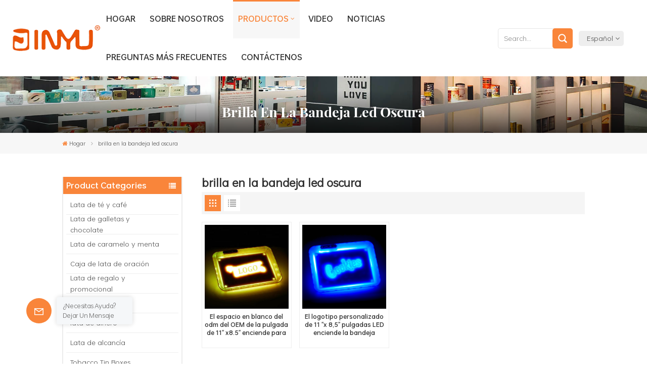

--- FILE ---
content_type: text/html; charset=UTF-8
request_url: https://es.tinboxeschina.com/glow-in-the-dark-led-tray-3420
body_size: 17766
content:
<!DOCTYPE html PUBLIC "-//W3C//DTD XHTML 1.0 Transitional//EN" "http://www.w3.org/TR/xhtml1/DTD/xhtml1-transitional.dtd">

<html xmlns="http://www.w3.org/1999/xhtml">

<head>

<meta http-equiv="X-UA-Compatible" content="IE=edge">

<meta name="viewport" content="width=device-width, initial-scale=1.0,maximum-scale=1, user-scalable=no">

<meta http-equiv="Content-Type" content="text/html; charset=utf-8" />

<meta http-equiv="X-UA-Compatible" content="IE=edge,Chrome=1" />

<meta http-equiv="X-UA-Compatible" content="IE=9" />

<meta http-equiv="Content-Type" content="text/html; charset=utf-8" />

	<meta name="csrf-token" content="GRdAmUrtMu5I4oLx5seYODletxRforSILA4LTKED">

	<title>Venta al por mayor brilla en la bandeja led oscura, impreso personalizado brilla en la bandeja led oscura con LOGOTIPO - Itinbox</title>

	<meta name="description" content="Diseño personalizado brilla en la bandeja led oscura en línea, ofrecemos el mejor brilla en la bandeja led oscura personalizado. ¡Más de 2000 tipos de moldes para satisfacer sus necesidades, precio favorable, entrega rápida!" />

	<meta name="keywords" content="Precio competitivo brilla en la bandeja led oscura,brilla en la bandeja led oscura Venta al por mayor a granel" />

	<link rel="shortcut icon" href="https://es.tinboxeschina.com/storage/uploads/images/202412/07/1733540735_dEt1sJHA1o.png" type="image/png">

	<meta name="google-site-verification" content="m4N-FXSd1xcbX1axS4BhS0zcLVzj7o5QQ16g9I29Qus">
<meta name="naver-site-verification" content="78455c518b18e4e4e70168eb1acad24c3d31c43b" />

<!-- Meta Pixel Code -->
<script>
!function(f,b,e,v,n,t,s)
{if(f.fbq)return;n=f.fbq=function(){n.callMethod?
n.callMethod.apply(n,arguments):n.queue.push(arguments)};
if(!f._fbq)f._fbq=n;n.push=n;n.loaded=!0;n.version='2.0';
n.queue=[];t=b.createElement(e);t.async=!0;
t.src=v;s=b.getElementsByTagName(e)[0];
s.parentNode.insertBefore(t,s)}(window, document,'script',
'https://connect.facebook.net/en_US/fbevents.js');
fbq('init', '1608539159721830');
fbq('track', 'PageView');
</script>
<noscript><img height="1" width="1" style="display:none"
src="https://www.facebook.com/tr?id=1608539159721830&ev=PageView&noscript=1"
/></noscript>
<!-- End Meta Pixel Code -->





	
		<link rel="alternate" hreflang="en" href="https://www.tinboxeschina.com/glow-in-the-dark-led-tray-3420" />

	
		<link rel="alternate" hreflang="fr" href="https://fr.tinboxeschina.com/glow-in-the-dark-led-tray-3420" />

	
		<link rel="alternate" hreflang="de" href="https://de.tinboxeschina.com/glow-in-the-dark-led-tray-3420" />

	
		<link rel="alternate" hreflang="es" href="https://es.tinboxeschina.com/glow-in-the-dark-led-tray-3420" />

	
		<link rel="alternate" hreflang="pt" href="https://pt.tinboxeschina.com/glow-in-the-dark-led-tray-3420" />

	
	<link rel="alternate" href="https://www.tinboxeschina.com/glow-in-the-dark-led-tray-3420" hreflang="x-default" />

	<link type="text/css" rel="stylesheet" href="https://es.tinboxeschina.com/images/moban.css">
<link type="text/css" rel="stylesheet" href="https://es.tinboxeschina.com/front/css/font-awesome.min.css">

<link type="text/css" rel="stylesheet" href="https://es.tinboxeschina.com/front/css/animate.css" />

<link type="text/css" rel="stylesheet" href="https://es.tinboxeschina.com/front/css/style.css">

	
	<script type="text/javascript" src="https://es.tinboxeschina.com/front/js/jquery-1.8.3.js"></script>

<script type="text/javascript" src="https://es.tinboxeschina.com/front/js/bootstrap.min.js"></script>
<script type="text/javascript" src="https://es.tinboxeschina.com/front/js/jquery.blockUI.js"></script>
<script type="text/javascript" src="https://es.tinboxeschina.com/front/js/jquery.validate.min.js"></script>

<script type="text/javascript" src="https://es.tinboxeschina.com/front/js/swiper.min.js"></script>



<script type="text/javascript">

	$(document).on("scroll",function(){

		if($(document).scrollTop()>20){

			$("header").removeClass("large").addClass("small");

		}

		else{

			$("header").removeClass("small").addClass("large");

		}

	});

</script>

<!--[if ie9]

<script src="https://es.tinboxeschina.com/front/js/html5shiv.min.js"></script>

<script src="https://es.tinboxeschina.com/front/js/respond.min.js"></script>

-->

<!--[if IE 8]>

    <script src="https://oss.maxcdn.com/libs/html5shiv/3.7.0/html5shiv.js"></script>

    <script src="https://oss.maxcdn.com/libs/respond.js/1.3.0/respond.min.js"></script>

<![endif]-->
<!--Start of Tawk.to Script-->
<script type="text/javascript">
var Tawk_API=Tawk_API||{}, Tawk_LoadStart=new Date();
(function(){
var s1=document.createElement("script"),s0=document.getElementsByTagName("script")[0];
s1.async=true;
s1.src='https://embed.tawk.to/66a1b60d32dca6db2cb550ee/1i3jquahb';
s1.charset='UTF-8';
s1.setAttribute('crossorigin','*');
s0.parentNode.insertBefore(s1,s0);
})();
</script>
<!--End of Tawk.to Script-->


<!-- Google Tag Manager -->
<script>(function(w,d,s,l,i){w[l]=w[l]||[];w[l].push({'gtm.start':
new Date().getTime(),event:'gtm.js'});var f=d.getElementsByTagName(s)[0],
j=d.createElement(s),dl=l!='dataLayer'?'&l='+l:'';j.async=true;j.src=
'https://www.googletagmanager.com/gtm.js?id='+i+dl;f.parentNode.insertBefore(j,f);
})(window,document,'script','dataLayer','GTM-PRVGPFHP');</script>
<!-- End Google Tag Manager -->
	
	<!-- Clarity -->
	<script type="text/javascript">
		(function(c,l,a,r,i,t,y){
			c[a]=c[a]||function(){(c[a].q=c[a].q||[]).push(arguments)};
			t=l.createElement(r);t.async=1;t.src="https://www.clarity.ms/tag/"+i;
			y=l.getElementsByTagName(r)[0];y.parentNode.insertBefore(t,y);
		})(window, document, "clarity", "script", "mnt0irno2d");
	</script>
	<!-- Clarity -->
	

</head>

<body>


        <style>
			@media  only screen and (min-width:1800px) {
			.nav_section #logo{width: 2rem;}
			}
			@media  screen and (min-width: 992px) {
				.main-menu>li>a{font-size: 16px;padding: 0.36rem 10px;}
				.main-menu > li{ margin-right: 0.1rem;}
			}
        </style>
    



<!-- Google Tag Manager (noscript) -->
<noscript><iframe src="https://www.googletagmanager.com/ns.html?id=GTM-PRVGPFHP"
height="0" width="0" style="display:none;visibility:hidden"></iframe></noscript>
<!-- End Google Tag Manager (noscript) -->

<svg xlmns="http://www.w3.org/2000/svg" version="1.1" class="hidden">

  <symbol id="icon-arrow-nav" viewBox="0 0 1024 1024">

		<path d="M581.632 781.824L802.816 563.2H99.328a51.2 51.2 0 0 1 0-102.4h703.488l-221.184-218.624a51.2 51.2 0 0 1 0-72.192 46.592 46.592 0 0 1 68.096 0l310.272 307.2a55.296 55.296 0 0 1 0 74.752l-310.272 307.2a46.592 46.592 0 0 1-68.096 0 51.2 51.2 0 0 1 0-77.312z"  p-id="9162"></path>

  </symbol>

  <symbol id="icon-home" viewBox="0 0 1024 1024" >

  <path d="M840.192497 1024h-178.309309a64.604822 64.604822 0 0 1-64.604823-64.604822V646.06179H419.615104v311.395243a64.604822 64.604822 0 0 1-64.604822 64.604822H181.22331a64.604822 64.604822 0 0 1-64.604822-64.604822V525.250772H76.563498a58.14434 58.14434 0 0 1-58.790388-38.762893A64.604822 64.604822 0 0 1 31.340122 416.068622L470.652914 18.102917a64.604822 64.604822 0 0 1 89.800703 0l432.852309 396.673609a64.604822 64.604822 0 0 1-45.869424 109.828198h-44.577327v436.728598a64.604822 64.604822 0 0 1-62.666678 62.666678zM422.199297 585.979305h179.601406a64.604822 64.604822 0 0 1 64.604822 64.604822v313.333388h175.725117V465.168287h109.182149L515.876289 64.618389 76.563498 462.584094h107.890053v501.333421h178.955358v-310.749195a64.604822 64.604822 0 0 1 58.790388-67.189015z" p-id="2464"></path>

  </symbol>

  <symbol id="icon-product" viewBox="0 0 1024 1024" >

  <path d="M491.093 444.587c-21.76 0-42.538-4.31-58.624-12.246L112.085 274.688c-21.93-10.795-34.56-28.117-34.688-47.488-0.128-19.627 12.587-37.376 34.902-48.725L436.053 14.08C453.12 5.419 475.093 0.683 498.005 0.683c21.76 0 42.539 4.352 58.624 12.245l320.384 157.653c21.931 10.795 34.56 28.16 34.688 47.531 0.128 19.627-12.586 37.376-34.901 48.683L553.045 431.189c-17.066 8.662-39.04 13.44-61.994 13.44zM135.68 226.688l320.427 157.696c8.704 4.267 21.418 6.741 34.901 6.741 14.464 0 28.203-2.773 37.76-7.637l323.755-164.395a22.699 22.699 0 0 0 0.81-0.426L532.907 61.013c-8.704-4.266-21.462-6.784-34.944-6.784-14.422 0-28.16 2.774-37.718 7.638L136.533 226.219a98.816 98.816 0 0 0-0.81 0.426z m288.853 796.672c-11.093 0-22.613-2.944-34.432-8.661l-0.682-0.384-286.294-150.187c-34.261-16.939-60.074-53.205-60.074-84.48V374.741c0-28.373 20.864-48.981 49.536-48.981 11.093 0 22.613 2.901 34.432 8.661l0.682 0.342 286.294 150.186c34.261 16.939 60.074 53.206 60.074 84.523v404.907c0 28.373-20.821 48.981-49.536 48.981z m-10.624-56.661c2.688 1.28 4.864 2.048 6.571 2.517V569.515c0-8.662-12.075-27.648-30.379-36.608l-0.682-0.342L103.21 382.38a35.84 35.84 0 0 0-6.571-2.475v399.701c0 8.662 12.117 27.648 30.379 36.608l0.682 0.342L413.91 966.74z m164.566 56.661c-28.715 0-49.494-20.608-49.494-48.981V569.472c0-31.317 25.771-67.584 60.032-84.48l286.976-150.57c11.776-5.76 23.339-8.662 34.432-8.662 28.672 0 49.494 20.608 49.494 48.981v404.864c0 31.318-25.771 67.584-60.032 84.48L612.907 1014.7a78.592 78.592 0 0 1-34.432 8.661zM899.84 382.379L612.95 532.907c-18.305 8.96-30.422 27.946-30.422 36.608v399.701a36.992 36.992 0 0 0 6.613-2.517L876.032 816.17c18.261-8.918 30.379-27.904 30.379-36.566V379.904a36.395 36.395 0 0 0-6.571 2.475z" p-id="3372"></path>

  </symbol>

  <symbol id="con-mes" viewBox="0 0 1024 1024" >

  <path d="M832 128H192c-70.656 0-128 57.344-128 128v384c0 70.656 57.344 128 128 128h127.808v65.408c0 24 13.44 45.568 34.944 56.192 8.896 4.288 18.368 6.464 27.776 6.464 13.504 0 26.88-4.416 38.08-12.992L570.048 768H832c70.656 0 128-57.344 128-128V256c0-70.656-57.344-128-128-128z m64 512c0 35.392-28.608 64-64 64l-272.576-0.064c-7.04 0-13.888 2.304-19.456 6.592L383.744 833.472v-97.536c0-17.664-14.336-31.936-31.936-31.936H192c-35.392 0-64-28.608-64-64V256c0-35.392 28.608-64 64-64h640c35.392 0 64 28.608 64 64v384zM320 384c-35.392 0-64 28.608-64 64 0 35.392 28.608 64 64 64 35.392 0 64-28.608 64-64 0-35.392-28.608-64-64-64z m192 0c-35.392 0-64 28.608-64 64 0 35.392 28.608 64 64 64 35.392 0 64-28.608 64-64 0-35.392-28.608-64-64-64z m192 0c-35.392 0-64 28.608-64 64 0 35.392 28.608 64 64 64 35.392 0 64-28.608 64-64 0-35.392-28.608-64-64-64z" p-id="7771"></path>

  </symbol>

  <symbol id="con-whatsapp" viewBox="0 0 1024 1024" >

  <path d="M713.5 599.9c-10.9-5.6-65.2-32.2-75.3-35.8-10.1-3.8-17.5-5.6-24.8 5.6-7.4 11.1-28.4 35.8-35 43.3-6.4 7.4-12.9 8.3-23.8 2.8-64.8-32.4-107.3-57.8-150-131.1-11.3-19.5 11.3-18.1 32.4-60.2 3.6-7.4 1.8-13.7-1-19.3-2.8-5.6-24.8-59.8-34-81.9-8.9-21.5-18.1-18.5-24.8-18.9-6.4-0.4-13.7-0.4-21.1-0.4-7.4 0-19.3 2.8-29.4 13.7-10.1 11.1-38.6 37.8-38.6 92s39.5 106.7 44.9 114.1c5.6 7.4 77.7 118.6 188.4 166.5 70 30.2 97.4 32.8 132.4 27.6 21.3-3.2 65.2-26.6 74.3-52.5 9.1-25.8 9.1-47.9 6.4-52.5-2.7-4.9-10.1-7.7-21-13z m211.7-261.5c-22.6-53.7-55-101.9-96.3-143.3-41.3-41.3-89.5-73.8-143.3-96.3C630.6 75.7 572.2 64 512 64h-2c-60.6 0.3-119.3 12.3-174.5 35.9-53.3 22.8-101.1 55.2-142 96.5-40.9 41.3-73 89.3-95.2 142.8-23 55.4-34.6 114.3-34.3 174.9 0.3 69.4 16.9 138.3 48 199.9v152c0 25.4 20.6 46 46 46h152.1c61.6 31.1 130.5 47.7 199.9 48h2.1c59.9 0 118-11.6 172.7-34.3 53.5-22.3 101.6-54.3 142.8-95.2 41.3-40.9 73.8-88.7 96.5-142 23.6-55.2 35.6-113.9 35.9-174.5 0.3-60.9-11.5-120-34.8-175.6z m-151.1 438C704 845.8 611 884 512 884h-1.7c-60.3-0.3-120.2-15.3-173.1-43.5l-8.4-4.5H188V695.2l-4.5-8.4C155.3 633.9 140.3 574 140 513.7c-0.4-99.7 37.7-193.3 107.6-263.8 69.8-70.5 163.1-109.5 262.8-109.9h1.7c50 0 98.5 9.7 144.2 28.9 44.6 18.7 84.6 45.6 119 80 34.3 34.3 61.3 74.4 80 119 19.4 46.2 29.1 95.2 28.9 145.8-0.6 99.6-39.7 192.9-110.1 262.7z" p-id="2166"></path>

  </symbol>

  <symbol id="con-email" viewBox="0 0 1024 1024" >

	<path d="M860.7 192.6h-697c-27.5 0-49.8 22.3-49.8 49.8V780c0 27.5 22.3 49.8 49.8 49.8h697c3.7 0 7.4-0.4 11-1.2 6.3 0 12.3-2.3 16.9-6.5v-1.5c13.5-9.1 21.7-24.3 21.9-40.6V242.3c0-27.5-22.3-49.7-49.8-49.7zM512.2 556L169.9 248.6h686.6L512.2 556zM163.7 309.8l229.5 206.4-229.5 228.7V309.8z m266.6 238.7l66.2 59.5c9.4 8.4 23.7 8.4 33.1 0l70.5-63 215.8 235H198.8l231.5-231.5z m206.3-36.8l224-199.1v443.1l-224-244z m0 0" p-id="2380"></path>

  </symbol>

  <symbol id="con-tel" viewBox="0 0 1024 1024" >

  <path d="M762 564c-68.5 0-130.5 34.5-166.6 91.4-118-14.9-211.2-110.8-222.7-229.3C427 389.5 460 328.5 460 262c0-109.2-88.9-198-198-198-109.2 0-198 88.8-198 198 0 369.3 389.6 698 696.8 698h1.3c109.1-0.3 197.9-89.1 197.9-198 0-109.1-88.8-198-198-198z m-0.1 332h-1.1C485.9 896 128 586.8 128 262c0-72.1 61.9-134 134-134s134 61.9 134 134c0 48.9-22.2 95.3-65.6 117.9l-20.5 11.6 0.5 16.9c3.7 169.3 131.1 306 300.2 313.8h21.1l7.7-17c22-45.6 72.1-77.2 122.6-77.2 72.1 0 134 61.9 134 134 0 71.9-61.9 133.8-134.1 134z" p-id="3636"></path>

  </symbol>

  <symbol id="con-skype" viewBox="0 0 1024 1024" >

  <path d="M352 128c-123.36 0-224 100.64-224 224 0 32.992 10.112 63.616 23.008 92A368.896 368.896 0 0 0 144 512c0 202.88 165.12 368 368 368 23.36 0 45.888-2.88 68-7.008 28.384 12.896 59.008 23.008 92 23.008 123.36 0 224-100.64 224-224 0-32.992-10.112-63.616-23.008-92 4.16-22.112 7.008-44.64 7.008-68 0-202.88-165.12-368-368-368-23.36 0-45.888 2.88-68 7.008C415.616 138.112 384.992 128 352 128z m0 64c27.616 0 53.376 6.72 76 19.008a32 32 0 0 0 22.016 2.976A306.784 306.784 0 0 1 512 208c168.256 0 304 135.744 304 304 0 21.376-1.888 41.888-6.016 62.016a32 32 0 0 0 3.008 21.984c12.256 22.624 19.008 48.384 19.008 76 0 88.736-71.264 160-160 160-27.616 0-53.376-6.72-76-19.008a32 32 0 0 0-22.016-2.976A306.784 306.784 0 0 1 512 816 303.552 303.552 0 0 1 208 512c0-21.376 1.888-41.888 6.016-62.016a32 32 0 0 0-3.008-21.984A158.592 158.592 0 0 1 192 352c0-88.736 71.264-160 160-160z m155.008 100.992c-79.136 0-164 33.504-164 123.008 0 43.136 15.232 88.736 100 110.016l105.984 25.984c31.872 7.872 40 25.888 40 42.016 0 26.88-26.624 52.992-74.976 52.992-94.528 0-82.4-72-133.024-72-22.72 0-39.008 15.616-39.008 37.984 0 43.648 53.632 101.024 172.032 101.024 112.608 0 168-54.4 168-127.04 0-46.976-21.632-96-107.008-114.976l-78.016-18.016c-29.632-6.72-64-15.104-64-42.976 0-28 23.744-48 67.008-48 87.136 0 79.744 60 123.008 60 22.72 0 41.984-12.992 41.984-36 0-53.76-85.12-94.016-157.984-94.016z" p-id="10267"></path>

  </symbol>

  <symbol id="con-code" viewBox="0 0 1024 1024" >

  <path d="M112 195.84A83.84 83.84 0 0 1 195.84 112h202.992a83.84 83.84 0 0 1 83.84 83.84v202.992a83.84 83.84 0 0 1-83.84 83.84H195.84A83.84 83.84 0 0 1 112 398.832V195.84zM195.84 176A19.84 19.84 0 0 0 176 195.84v202.992c0 10.96 8.88 19.84 19.84 19.84h202.992a19.84 19.84 0 0 0 19.84-19.84V195.84A19.84 19.84 0 0 0 398.832 176H195.84z m345.488 19.84A83.84 83.84 0 0 1 625.168 112H828.16A83.84 83.84 0 0 1 912 195.84v202.992a83.84 83.84 0 0 1-83.84 83.84H625.184a83.84 83.84 0 0 1-83.84-83.84V195.84z m83.84-19.84a19.84 19.84 0 0 0-19.84 19.84v202.992c0 10.96 8.88 19.84 19.84 19.84H828.16A19.84 19.84 0 0 0 848 398.832V195.84A19.84 19.84 0 0 0 828.16 176H625.184zM112 625.168a83.84 83.84 0 0 1 83.84-83.84h202.992a83.84 83.84 0 0 1 83.84 83.84V828.16A83.84 83.84 0 0 1 398.832 912H195.84A83.84 83.84 0 0 1 112 828.16V625.184z m83.84-19.84a19.84 19.84 0 0 0-19.84 19.84V828.16c0 10.944 8.88 19.824 19.84 19.824h202.992a19.84 19.84 0 0 0 19.84-19.84V625.184a19.84 19.84 0 0 0-19.84-19.84H195.84z m345.488-32a32 32 0 0 1 32-32h88.16a32 32 0 0 1 32 32v86.832h49.088v-86.832a32 32 0 0 1 32-32h95.84a32 32 0 0 1 0 64h-63.84v86.832a32 32 0 0 1-32 32h-113.072a32 32 0 0 1-32-32v-86.832h-24.16v92.592a32 32 0 1 1-64 0v-124.592z m329.088 54.256a32 32 0 0 1 32 32v53.184a32 32 0 0 1-64 0v-53.184a32 32 0 0 1 32-32z m-240.912 150.832a32 32 0 0 1 32-32h134.16a32 32 0 0 1 0 64h-102.16v29.92H838.4v-21.184a32 32 0 0 1 64 0v53.184a32 32 0 0 1-32 32H661.504a32 32 0 0 1-32-32v-93.92z m-56.16-12.832a32 32 0 0 1 32 32v74.752a32 32 0 1 1-64 0v-74.752a32 32 0 0 1 32-32z" p-id="2649"></path>

  </symbol>

  <symbol id="con-add" viewBox="0 0 1024 1024" >

 <path d="M877.216 491.808M895.904 448c0-212.064-171.936-384-384-384-212.064 0-384 171.936-384 384 0 104.672 42.016 199.456 109.92 268.736L237.664 716.736l1.568 1.568c0.768 0.768 1.536 1.568 2.336 2.336l217.12 217.12c29.376 29.376 76.992 29.376 106.368 0l217.12-217.12c0.768-0.768 1.568-1.536 2.336-2.336l1.568-1.568-0.16 0C853.888 647.456 895.904 552.672 895.904 448zM565.088 847.36c-53.12 53.12-53.152 53.248-106.368 0L285.76 673.472C228 615.648 191.904 536.224 191.904 448c0-176.736 143.264-320 320-320 176.736 0 320 143.264 320 320 0 88.224-36.096 167.648-93.856 225.472L565.088 847.36zM512 256c-106.048 0-192 85.952-192 192s85.952 192 192 192 192-85.952 192-192S618.048 256 512 256zM512 576c-70.688 0-128-57.312-128-128s57.312-128 128-128 128 57.312 128 128S582.688 576 512 576z" p-id="3352"></path>

 </symbol>

 <symbol id="icon-im" viewBox="0 0 1024 1024" >

 <path d="M279.499 275C251.102 275 228 298.095 228 326.483 228 354.889 251.102 378 279.499 378 307.897 378 331 354.89 331 326.483c0.001-28.389-23.103-51.483-51.501-51.483z m143.018 0C394.111 275 371 298.095 371 326.483 371 354.889 394.11 378 422.517 378 450.905 378 474 354.89 474 326.483 474 298.094 450.905 275 422.517 275z m142.001 5C536.111 280 513 303.112 513 331.518 513 359.906 536.11 383 564.518 383 592.905 383 616 359.906 616 331.518 616 303.111 592.906 280 564.518 280z m337.218 93.499H799.634V156.266C799.634 94.914 749.636 45 688.179 45h-531.76C94.983 45 45 94.913 45 156.266v358.177c0 60.704 48.929 110.211 109.473 111.25l-1.19 159.84 231.09-159.354v126.426c0 51.892 42.288 94.109 94.265 94.109h239.477L909.901 979l-0.942-132.56C957.573 842.744 996 802.07 996 752.605V467.604c0-51.89-42.286-94.105-94.264-94.105zM368.253 571.03L208.973 681l0.816-109.97H156.77c-31.303 0-56.771-25.474-56.771-56.787V155.79C100 124.476 125.467 99 156.771 99h531.424C719.517 99 745 124.476 745 155.79v358.453c0 31.313-25.483 56.788-56.805 56.788H368.253zM941 752.934c0 21.851-17.774 39.628-39.62 39.628h-47.764l0.602 82.438-119.309-82.438H478.622c-21.847 0-39.622-17.777-39.622-39.628v-127.03h248.992c61.408 0 111.366-49.97 111.366-111.388V428h102.021C923.226 428 941 445.777 941 467.627v285.307z" p-id="5831"></path>

 </symbol>

<symbol id="icon-whatsapp" viewBox="0 0 1024 1024" >

<path d="M713.5 599.9c-10.9-5.6-65.2-32.2-75.3-35.8-10.1-3.8-17.5-5.6-24.8 5.6-7.4 11.1-28.4 35.8-35 43.3-6.4 7.4-12.9 8.3-23.8 2.8-64.8-32.4-107.3-57.8-150-131.1-11.3-19.5 11.3-18.1 32.4-60.2 3.6-7.4 1.8-13.7-1-19.3-2.8-5.6-24.8-59.8-34-81.9-8.9-21.5-18.1-18.5-24.8-18.9-6.4-0.4-13.7-0.4-21.1-0.4-7.4 0-19.3 2.8-29.4 13.7-10.1 11.1-38.6 37.8-38.6 92s39.5 106.7 44.9 114.1c5.6 7.4 77.7 118.6 188.4 166.5 70 30.2 97.4 32.8 132.4 27.6 21.3-3.2 65.2-26.6 74.3-52.5 9.1-25.8 9.1-47.9 6.4-52.5-2.7-4.9-10.1-7.7-21-13z m211.7-261.5c-22.6-53.7-55-101.9-96.3-143.3-41.3-41.3-89.5-73.8-143.3-96.3C630.6 75.7 572.2 64 512 64h-2c-60.6 0.3-119.3 12.3-174.5 35.9-53.3 22.8-101.1 55.2-142 96.5-40.9 41.3-73 89.3-95.2 142.8-23 55.4-34.6 114.3-34.3 174.9 0.3 69.4 16.9 138.3 48 199.9v152c0 25.4 20.6 46 46 46h152.1c61.6 31.1 130.5 47.7 199.9 48h2.1c59.9 0 118-11.6 172.7-34.3 53.5-22.3 101.6-54.3 142.8-95.2 41.3-40.9 73.8-88.7 96.5-142 23.6-55.2 35.6-113.9 35.9-174.5 0.3-60.9-11.5-120-34.8-175.6z m-151.1 438C704 845.8 611 884 512 884h-1.7c-60.3-0.3-120.2-15.3-173.1-43.5l-8.4-4.5H188V695.2l-4.5-8.4C155.3 633.9 140.3 574 140 513.7c-0.4-99.7 37.7-193.3 107.6-263.8 69.8-70.5 163.1-109.5 262.8-109.9h1.7c50 0 98.5 9.7 144.2 28.9 44.6 18.7 84.6 45.6 119 80 34.3 34.3 61.3 74.4 80 119 19.4 46.2 29.1 95.2 28.9 145.8-0.6 99.6-39.7 192.9-110.1 262.7z" p-id="2166"></path>

</symbol>

<symbol id="fixed-email-close" viewBox="0 0 800 800">

	<g transform="matrix(1.000730037689209,0,0,1.0236200094223022,399,310.5)" opacity="1" style="display: block;"><g opacity="1" transform="matrix(1,0,0,1,0,0)"><path stroke-linecap="butt" stroke-linejoin="miter" fill-opacity="0" stroke-miterlimit="3" stroke="rgb(255,255,255)" stroke-opacity="1" stroke-width="40" d=" M-255.25,-31.75 C-255.25,-31.75 255.2519989013672,-31.746999740600586 255.2519989013672,-31.746999740600586"></path></g></g><g transform="matrix(1,0,0,1,400,329.531005859375)" opacity="1" style="display: block;"><g opacity="1" transform="matrix(1,0,0,1,0,0)"><path fill="rgb(255,255,255)" fill-opacity="1" d=" M-0.5,127 C-0.5,127 -236.5,-33.5 -236.5,-33.5 C-236.5,-33.5 -236,287 -236,287 C-236,287 234.5,287 234.5,287 C234.5,287 234.5,-33 234.5,-33 C234.5,-33 -0.5,127 -0.5,127z"></path><path stroke-linecap="butt" stroke-linejoin="miter" fill-opacity="0" stroke-miterlimit="3" stroke="rgb(255,255,255)" stroke-opacity="1" stroke-width="40" d=" M-0.5,127 C-0.5,127 -236.5,-33.5 -236.5,-33.5 C-236.5,-33.5 -236,287 -236,287 C-236,287 234.5,287 234.5,287 C234.5,287 234.5,-33 234.5,-33 C234.5,-33 -0.5,127 -0.5,127z"></path></g></g><g transform="matrix(1,0,0,1,399,593.875)" opacity="1" style="display: block;"><g opacity="1" transform="matrix(1,0,0,1,0,0)"><path fill-opacity="1" d=" M-156,28.5 C-156,28.5 -156,-142 -156,-142 C-156,-142 155,-142 155,-142 C155,-142 155,27 155,27"></path><path stroke-linecap="butt" stroke-linejoin="miter" fill-opacity="0" stroke-miterlimit="3" stroke="rgb(255,255,255)" stroke-opacity="1" stroke-width="40" d=" M-156,28.5 C-156,28.5 -156,-142 -156,-142 C-156,-142 155,-142 155,-142 C155,-142 155,27 155,27"></path></g><g opacity="1" transform="matrix(0.9261299967765808,0,0,1,0,0)"><path fill-opacity="1" d=" M-124,-21 C-124,-21 -1,-21 -1,-21 M-124,-83 C-124,-83 118,-83 118,-83"></path><path stroke-linecap="butt" stroke-linejoin="miter" fill-opacity="0" stroke-miterlimit="3" stroke="rgb(255,255,255)" stroke-opacity="1" stroke-width="40" d=" M-124,-21 C-124,-21 -1,-21 -1,-21 M-124,-83 C-124,-83 118,-83 118,-83"></path></g></g><g transform="matrix(1,0,0,1,400,329.531005859375)" opacity="1" style="display: block;"><g opacity="1" transform="matrix(1,0,0,1,0,0)"><path fill-opacity="1" d=" M-0.5,127 C-0.5,127 -236.5,-33.5 -236.5,-33.5 C-236.5,-33.5 -236,287 -236,287 C-236,287 234.5,287 234.5,287 C234.5,287 234.5,-33 234.5,-33 C234.5,-33 -0.5,127 -0.5,127z"></path><path stroke-linecap="butt" stroke-linejoin="miter" fill-opacity="0" stroke-miterlimit="3" stroke="rgb(255,255,255)" stroke-opacity="1" stroke-width="40" d=" M-0.5,127 C-0.5,127 -236.5,-33.5 -236.5,-33.5 C-236.5,-33.5 -236,287 -236,287 C-236,287 234.5,287 234.5,287 C234.5,287 234.5,-33 234.5,-33 C234.5,-33 -0.5,127 -0.5,127z"></path></g></g>

</symbol>

<symbol id="fixed-email-open" viewBox="0 0 800 800">

	<g transform="matrix(1.000730037689209,0,0,1.0236200094223022,399,310.5)" opacity="1" style="display: block;"><g opacity="1" transform="matrix(1,0,0,1,0,0)"><path stroke-linecap="butt" stroke-linejoin="miter" fill-opacity="0" stroke-miterlimit="3" stroke="rgb(255,255,255)" stroke-opacity="1" stroke-width="40" d=" M-255.25,-31.75 C-255.25,-31.75 255.2519989013672,-31.746999740600586 255.2519989013672,-31.746999740600586"></path></g></g><g transform="matrix(1,0,0,1,400,329.531005859375)" opacity="1" style="display: block;"><g opacity="1" transform="matrix(1,0,0,1,0,0)"><path fill="rgb(255,255,255)" fill-opacity="1" d=" M21.8818416595459,-207.9999237060547 C21.8818416595459,-207.9999237060547 -236.5,-33.5 -236.5,-33.5 C-236.5,-33.5 -236,287 -236,287 C-236,287 234.5,287 234.5,287 C234.5,287 234.5,-33 234.5,-33 C234.5,-33 21.8818416595459,-207.9999237060547 21.8818416595459,-207.9999237060547z"></path><path stroke-linecap="butt" stroke-linejoin="miter" fill-opacity="0" stroke-miterlimit="3" stroke="rgb(255,255,255)" stroke-opacity="1" stroke-width="40" d=" M21.8818416595459,-207.9999237060547 C21.8818416595459,-207.9999237060547 -236.5,-33.5 -236.5,-33.5 C-236.5,-33.5 -236,287 -236,287 C-236,287 234.5,287 234.5,287 C234.5,287 234.5,-33 234.5,-33 C234.5,-33 21.8818416595459,-207.9999237060547 21.8818416595459,-207.9999237060547z"></path></g></g><g transform="matrix(1,0,0,1,399,327.875)" opacity="1" style="display: block;"><g opacity="1" transform="matrix(1,0,0,1,0,0)"><path fill-opacity="1" d=" M-156,28.5 C-156,28.5 -156,-142 -156,-142 C-156,-142 155,-142 155,-142 C155,-142 155,27 155,27"></path><path stroke-linecap="butt" stroke-linejoin="miter" fill-opacity="0" stroke-miterlimit="3" stroke="rgb(255,255,255)" stroke-opacity="1" stroke-width="40" d=" M-156,28.5 C-156,28.5 -156,-142 -156,-142 C-156,-142 155,-142 155,-142 C155,-142 155,27 155,27"></path></g><g opacity="1" transform="matrix(0.9261299967765808,0,0,1,0,0)"><path fill="rgb(255,255,255)" fill-opacity="1" d=" M-124,-21 C-124,-21 -1,-21 -1,-21 M-124,-83 C-124,-83 118,-83 118,-83"></path><path stroke-linecap="butt" stroke-linejoin="miter" fill-opacity="0" stroke-miterlimit="3" stroke="rgb(255,255,255)" stroke-opacity="1" stroke-width="40" d=" M-124,-21 C-124,-21 -1,-21 -1,-21 M-124,-83 C-124,-83 118,-83 118,-83"></path></g></g><g transform="matrix(1,0,0,1,400,329.531005859375)" opacity="1" style="display: block;"><g opacity="1" transform="matrix(1,0,0,1,0,0)"><path fill-opacity="1" d=" M-0.5,127 C-0.5,127 -236.5,-33.5 -236.5,-33.5 C-236.5,-33.5 -236,287 -236,287 C-236,287 234.5,287 234.5,287 C234.5,287 234.5,-33 234.5,-33 C234.5,-33 -0.5,127 -0.5,127z"></path><path stroke-linecap="butt" stroke-linejoin="miter" fill-opacity="0" stroke-miterlimit="3" stroke="rgb(255,255,255)" stroke-opacity="1" stroke-width="40" d=" M-0.5,127 C-0.5,127 -236.5,-33.5 -236.5,-33.5 C-236.5,-33.5 -236,287 -236,287 C-236,287 234.5,287 234.5,287 C234.5,287 234.5,-33 234.5,-33 C234.5,-33 -0.5,127 -0.5,127z"></path></g></g>

</symbol>

</svg>

<header class="large">

	
	<div class="nav_section">

		<div class="main">
			
				<a href="https://es.tinboxeschina.com" id="logo"><img src="https://es.tinboxeschina.com/storage/uploads/images/202406/12/1718184679_7CG9hcmg7u.png" alt="An Huijin y metal printing &amp; can co., Ltd"></a>
			

			<div class="nav_m">

				<div class="header-navigation">

					<nav class="main-navigation">

						<div class="main-navigation-inner">

							<div class="hidden_web nav_con clearfix">

								
									
									<a rel="nofollow" target="_blank" href="tel:+86 -18110671398">+86 -18110671398</a>

								
									
									<a href="contact-us" class="email_btn">Consigue una cotización</a>

									
							</div>

							<ul id="menu-main-menu" class="main-menu clearfix">

							  <li class=""><a href="/">Hogar</a></li>



								

								
									<li class=" ">

										<a href="about-us">Sobre nosotros</a>

										
									</li>

								
								<li class="menu-children active">

									<a href="https://es.tinboxeschina.com/products">productos</a>

									<ul class="sub-menu">

										
											<li class="">

												<a href="https://es.tinboxeschina.com/tea-coffee-tin" class="title">Lata de té y café</a>

												
											</li>

										
											<li class="">

												<a href="https://es.tinboxeschina.com/cookie-chocolate-tin" class="title">Lata de galletas y chocolate</a>

												
											</li>

										
											<li class="">

												<a href="https://es.tinboxeschina.com/candy-mint-tin" class="title">Lata de caramelo y menta</a>

												
											</li>

										
											<li class="">

												<a href="https://es.tinboxeschina.com/jewelry-and-card-tin-boxes" class="title">Caja de lata de oración</a>

												
											</li>

										
											<li class="">

												<a href="https://es.tinboxeschina.com/promotional-and-gift-tin-boxes" class="title">Lata de regalo y promocional</a>

												
											</li>

										
											<li class="">

												<a href="https://es.tinboxeschina.com/matcha-tin" class="title">Matcha Tin Boxes</a>

												
											</li>

										
											<li class="">

												<a href="https://es.tinboxeschina.com/money-tin-boxes" class="title">lata de dinero</a>

												
											</li>

										
											<li class="">

												<a href="https://es.tinboxeschina.com/tin-piggy-banks" class="title">Lata de alcancía</a>

												
											</li>

										
											<li class="">

												<a href="https://es.tinboxeschina.com/tobacco-tin-boxes" class="title">Tobacco Tin Boxes</a>

												
											</li>

										
											<li class="">

												<a href="https://es.tinboxeschina.com/cosmetic-tin-boxes" class="title">Lata Cosmética</a>

												
											</li>

										
											<li class="">

												<a href="https://es.tinboxeschina.com/candle-tin-boxes" class="title">lata de vela</a>

												
											</li>

										
											<li class="">

												<a href="https://es.tinboxeschina.com/pencil-tin-boxes" class="title">Lata de lápiz</a>

												
											</li>

										
											<li class="">

												<a href="https://es.tinboxeschina.com/paint-tin-pails" class="title">Cubo de pintura de hojalata</a>

												
											</li>

										
											<li class="">

												<a href="https://es.tinboxeschina.com/rolling-tray" class="title">Bandeja rodante</a>

												
											</li>

										
											<li class="">

												<a href="https://es.tinboxeschina.com/other-tin-boxes" class="title">Otro estaño</a>

												
											</li>

										
									</ul>

								</li>

								

								
									<li class=" ">

										<a href="video">Video</a>

										
									</li>

								
								



								
									<li class=" ">

										<a href="news">Noticias</a>

										
									</li>

								
								


								
									<li class=" ">

										<a href="faq">Preguntas más frecuentes</a>

										
									</li>

																

								
									<li class=" ">

										<a href="contact-us">Contáctenos</a>

										
									</li>

								
							</ul>

							<div class="mob_language clearfix">

								<p>Por favor seleccione su idioma :</p>

								
									<a href="https://www.tinboxeschina.com/glow-in-the-dark-led-tray-3420"><img src="https://es.tinboxeschina.com/storage/uploads/images/202212/12/1670828192_8ai4XrZYwX.jpg" alt="English">English</a>

								
									<a href="https://fr.tinboxeschina.com/glow-in-the-dark-led-tray-3420"><img src="https://es.tinboxeschina.com/storage/uploads/images/202212/12/1670828205_lBAwLad5Sq.jpg" alt="Français">Français</a>

								
									<a href="https://de.tinboxeschina.com/glow-in-the-dark-led-tray-3420"><img src="https://es.tinboxeschina.com/storage/uploads/images/202212/12/1670828214_CSPSZZjh77.jpg" alt="Deutsch">Deutsch</a>

								
									<a href="https://es.tinboxeschina.com/glow-in-the-dark-led-tray-3420"><img src="https://es.tinboxeschina.com/storage/uploads/images/202212/12/1670828221_FPWa8bkLBG.jpg" alt="Español">Español</a>

								
									<a href="https://pt.tinboxeschina.com/glow-in-the-dark-led-tray-3420"><img src="https://es.tinboxeschina.com/storage/uploads/images/202212/12/1670828232_5IG4RGoUYr.jpg" alt="Português">Português</a>

								
							</div>

							<div class="mob_sns">

								<p>COMPARTIENDO SOCIALMENTE :</p>

																	<a href="https://www.linkedin.com/company/jinyumetaltinpackaging/?viewAsMember=true" rel="nofollow" target="_blank"><img src="https://es.tinboxeschina.com/storage/uploads/images/202303/01/1677658804_kgnOsg4IRp.png" alt="linkedin"></a>
																	<a href="https://www.youtube.com/channel/UC1dbs68_3nKWnnHmLydQpEA" rel="nofollow" target="_blank"><img src="https://es.tinboxeschina.com/storage/uploads/images/202303/01/1677658822_eQTzS5MLAc.png" alt="youtube"></a>
																	<a href="https://www.facebook.com/profile.php?id=100089866092866" rel="nofollow" target="_blank"><img src="https://es.tinboxeschina.com/storage/uploads/images/202303/01/1677658841_zI12dcuwOh.png" alt="facebook"></a>
																	<a href="https://www.reddit.com/user/itinpackaging/" rel="nofollow" target="_blank"><img src="https://es.tinboxeschina.com/storage/uploads/images/202402/22/1708571663_BF7tRCpHzu.png" alt="reddit"></a>
																	<a href="https://www.pinterest.com/tinpackaging/" rel="nofollow" target="_blank"><img src="https://es.tinboxeschina.com/storage/uploads/images/202412/13/1734079341_C01A6XiJ5G.png" alt="pinterest"></a>
																	<a href="https://www.instagram.com/jytinbox/" rel="nofollow" target="_blank"><img src="https://es.tinboxeschina.com/storage/uploads/images/202412/13/1734081548_vFoapMysWn.png" alt="instgram"></a>
																	<a href="https://www.tiktok.com/@metaltinpackaging" rel="nofollow" target="_blank"><img src="https://es.tinboxeschina.com/storage/uploads/images/202503/27/1743038926_f5NoY1e6xD.png" alt="TikTok"></a>
																	<a href="https://x.com/tinpacking" rel="nofollow" target="_blank"><img src="https://es.tinboxeschina.com/storage/uploads/images/202505/22/1747903748_FFUAMirA94.jpg" alt="X"></a>
														  	</div>

						</div>

					   </nav>

				</div>

			</div>

			<div class="search_main">

				<form method="get" action="https://es.tinboxeschina.com/search">

					<input name="search_keyword" type="text" class="form-control" value="Search..." onfocus="if(this.value=='Search...'){this.value='';}" onblur="if(this.value==''){this.value='Search...';}" placeholder="Buscar...">

					<input type="submit" class="search_btn" value="">

				</form>

			</div>

			<div class="language">

				
				
					
				
					
				
					
				
					
						
						<p><img src="https://es.tinboxeschina.com/storage/uploads/images/202212/12/1670828221_FPWa8bkLBG.jpg" alt="Español"/>Español<i class="fa fa-angle-down"></i></p>

					
				
					
				
				<div class="language_ul">

					<ul>

						
							<li class=""><a href="https://www.tinboxeschina.com/glow-in-the-dark-led-tray-3420"><img src="https://es.tinboxeschina.com/storage/uploads/images/202212/12/1670828192_8ai4XrZYwX.jpg" alt="English"/>English</a></li>

						
							<li class=""><a href="https://fr.tinboxeschina.com/glow-in-the-dark-led-tray-3420"><img src="https://es.tinboxeschina.com/storage/uploads/images/202212/12/1670828205_lBAwLad5Sq.jpg" alt="Français"/>Français</a></li>

						
							<li class=""><a href="https://de.tinboxeschina.com/glow-in-the-dark-led-tray-3420"><img src="https://es.tinboxeschina.com/storage/uploads/images/202212/12/1670828214_CSPSZZjh77.jpg" alt="Deutsch"/>Deutsch</a></li>

						
							<li class="active"><a href="https://es.tinboxeschina.com/glow-in-the-dark-led-tray-3420"><img src="https://es.tinboxeschina.com/storage/uploads/images/202212/12/1670828221_FPWa8bkLBG.jpg" alt="Español"/>Español</a></li>

						
							<li class=""><a href="https://pt.tinboxeschina.com/glow-in-the-dark-led-tray-3420"><img src="https://es.tinboxeschina.com/storage/uploads/images/202212/12/1670828232_5IG4RGoUYr.jpg" alt="Português"/>Português</a></li>

						
					</ul>

				</div>

			</div>

		</div>

		<div id="menu-mobile">

			<div class="mob_logo hidden_web"><a href="/"><img src="https://es.tinboxeschina.com/storage/uploads/images/202406/12/1718184679_7CG9hcmg7u.png" alt="An Huijin y metal printing &amp; can co., Ltd"></a></div>

		<span class="btn-nav-mobile open-menu"><i></i><span></span></span></div>

	</div>

</header>

<div class="height"></div>

<div class="n_banner">
			<div class="img"><a href="javascript:void(0)"><img src="storage/uploads/images/202301/15/1673764877_qnvf8eTMPE.jpg" alt="producto"/></a></div>
			<div class="n_title">brilla en la bandeja led oscura</div>
		</div>
	
	<div class="mbx_section">
		<div class="container clearfix">
			<div class="mbx">
				<a href="/"><span class="fa fa-home"></span>Hogar</a>
				<i class="fa fa-angle-right"></i>
				<h2>brilla en la bandeja led oscura</h2>
			</div>
		</div>
	</div>
<div class="n_main">
	<div class="container">
		<div id="main" class="n_left penci-main-sticky-sidebar">
	<div class="theiaStickySidebar">
		<div class="modules">
			<section class="block left_nav">
				<div class="unfold nav_h4">Product categories</div>
				<div class="toggle_content clearfix">
					<ul class="mtree">
													<li class="">
																<a href="https://es.tinboxeschina.com/tea-coffee-tin">Lata de té y café</a>
															</li>
													<li class="">
																<a href="https://es.tinboxeschina.com/cookie-chocolate-tin">Lata de galletas y chocolate</a>
															</li>
													<li class="">
																<a href="https://es.tinboxeschina.com/candy-mint-tin">Lata de caramelo y menta</a>
															</li>
													<li class="">
																<a href="https://es.tinboxeschina.com/jewelry-and-card-tin-boxes">Caja de lata de oración</a>
															</li>
													<li class="">
																<a href="https://es.tinboxeschina.com/promotional-and-gift-tin-boxes">Lata de regalo y promocional</a>
															</li>
													<li class="">
																<a href="https://es.tinboxeschina.com/matcha-tin">Matcha Tin Boxes</a>
															</li>
													<li class="">
																<a href="https://es.tinboxeschina.com/money-tin-boxes">lata de dinero</a>
															</li>
													<li class="">
																<a href="https://es.tinboxeschina.com/tin-piggy-banks">Lata de alcancía</a>
															</li>
													<li class="">
																<a href="https://es.tinboxeschina.com/tobacco-tin-boxes">Tobacco Tin Boxes</a>
															</li>
													<li class="">
																<a href="https://es.tinboxeschina.com/cosmetic-tin-boxes">Lata Cosmética</a>
															</li>
													<li class="">
																<a href="https://es.tinboxeschina.com/candle-tin-boxes">lata de vela</a>
															</li>
													<li class="">
																<a href="https://es.tinboxeschina.com/pencil-tin-boxes">Lata de lápiz</a>
															</li>
													<li class="">
																<a href="https://es.tinboxeschina.com/paint-tin-pails">Cubo de pintura de hojalata</a>
															</li>
													<li class="">
																<a href="https://es.tinboxeschina.com/rolling-tray">Bandeja rodante</a>
															</li>
													<li class="">
																<a href="https://es.tinboxeschina.com/other-tin-boxes">Otro estaño</a>
															</li>
						
					</ul>
				</div>
				<script type="text/javascript" src="https://es.tinboxeschina.com/front/js/mtree.js"></script>
			</section>
			<section class="hot_left hidden_mob">
				<div class="left_h4">nuevos productos</div>
				<div class="clearfix">
					<ul>
																			<li>
								<div class="li clearfix">
									<a class="img" href="https://es.tinboxeschina.com/custom-wholesale-metal-hinged-tin-box-candy-mint-chewing-gum-tin-case-with-hinged-lid"><img src="https://es.tinboxeschina.com/storage/uploads/images/202403/27/1711514569_rGhfMFDT0S.jpg" alt="Hinged lid metal tin box"></a>
									<div class="h4"><a href="https://es.tinboxeschina.com/custom-wholesale-metal-hinged-tin-box-candy-mint-chewing-gum-tin-case-with-hinged-lid">Contenedor de latas con bisagras de aluminio, pastillas de caramelo, mentas en caja de lata con tapa con bisagras</a></div>
									<a href="https://es.tinboxeschina.com/custom-wholesale-metal-hinged-tin-box-candy-mint-chewing-gum-tin-case-with-hinged-lid" class="more">LEER MÁS<i class="fa fa-caret-right"></i></a>
								</div>
							</li>
													<li>
								<div class="li clearfix">
									<a class="img" href="https://es.tinboxeschina.com/custom-slide-top-tin-box-candy-mint-slide-cover-tin-case-lip-balm-solid-perfume-metal-sliding-lid-tin-container"><img src="https://es.tinboxeschina.com/storage/uploads/images/202312/27/1703666941_tFMg2jZvtK.jpg" alt="Slide tin case wholesale"></a>
									<div class="h4"><a href="https://es.tinboxeschina.com/custom-slide-top-tin-box-candy-mint-slide-cover-tin-case-lip-balm-solid-perfume-metal-sliding-lid-tin-container">Caja de lata con tapa deslizante personalizada, cubierta deslizante de menta para caramelo, caja de lata, bálsamo labial, perfume sólido, tapa deslizante de metal, contenedor de lata</a></div>
									<a href="https://es.tinboxeschina.com/custom-slide-top-tin-box-candy-mint-slide-cover-tin-case-lip-balm-solid-perfume-metal-sliding-lid-tin-container" class="more">LEER MÁS<i class="fa fa-caret-right"></i></a>
								</div>
							</li>
													<li>
								<div class="li clearfix">
									<a class="img" href="https://es.tinboxeschina.com/custom-logo-metal-money-box-tin-can-coin-saving-bank-tin-piggy-bank"><img src="https://es.tinboxeschina.com/storage/uploads/images/202311/22/1700637791_68H30uGeqz.jpg" alt="Tin money box wholesale"></a>
									<div class="h4"><a href="https://es.tinboxeschina.com/custom-logo-metal-money-box-tin-can-coin-saving-bank-tin-piggy-bank">La lata de la caja de dinero del metal del logotipo de encargo acuña la hucha de la lata del banco del ahorro</a></div>
									<a href="https://es.tinboxeschina.com/custom-logo-metal-money-box-tin-can-coin-saving-bank-tin-piggy-bank" class="more">LEER MÁS<i class="fa fa-caret-right"></i></a>
								</div>
							</li>
													<li>
								<div class="li clearfix">
									<a class="img" href="https://es.tinboxeschina.com/odm-oem-rectangular-loose-tea-tin-box-packaging-green-tea-tin-stackable-factory-wholesale"><img src="https://es.tinboxeschina.com/storage/uploads/images/202408/24/1724467815_93MW1GSyQD.jpg" alt="square tea tin canister"></a>
									<div class="h4"><a href="https://es.tinboxeschina.com/odm-oem-rectangular-loose-tea-tin-box-packaging-green-tea-tin-stackable-factory-wholesale">Caja suelta rectangular de la lata del té del OEM del ODM que empaqueta la venta al por mayor apilable de la fábrica de la lata del té verde</a></div>
									<a href="https://es.tinboxeschina.com/odm-oem-rectangular-loose-tea-tin-box-packaging-green-tea-tin-stackable-factory-wholesale" class="more">LEER MÁS<i class="fa fa-caret-right"></i></a>
								</div>
							</li>
													<li>
								<div class="li clearfix">
									<a class="img" href="https://es.tinboxeschina.com/custom-empty-30g-50g-80g-matcha-powder-tin-can-with-ring-pull-lid-round-metal-sealed-tea-coffee-matcha-tin-container-screw-top"><img src="https://es.tinboxeschina.com/storage/uploads/images/202503/28/1743137656_0unsySryj0.jpg" alt="matcha tin canister"></a>
									<div class="h4"><a href="https://es.tinboxeschina.com/custom-empty-30g-50g-80g-matcha-powder-tin-can-with-ring-pull-lid-round-metal-sealed-tea-coffee-matcha-tin-container-screw-top">Custom Empty 30g 50g 80g Matcha Powder Tin Can With Ring Pull Lid Round Metal Sealed Tea Coffee Matcha Tin Container Screw Top</a></div>
									<a href="https://es.tinboxeschina.com/custom-empty-30g-50g-80g-matcha-powder-tin-can-with-ring-pull-lid-round-metal-sealed-tea-coffee-matcha-tin-container-screw-top" class="more">LEER MÁS<i class="fa fa-caret-right"></i></a>
								</div>
							</li>
													<li>
								<div class="li clearfix">
									<a class="img" href="https://es.tinboxeschina.com/custom-printed-metal-hinged-lid-playing-card-tin-box-prayer-tin-container-tobacco-cigar-tin-case-storage-manufacturer"><img src="https://es.tinboxeschina.com/storage/uploads/images/202403/27/1711527812_8MOB1yI7ri.jpg" alt="Hinged lid metal tin box wholesale"></a>
									<div class="h4"><a href="https://es.tinboxeschina.com/custom-printed-metal-hinged-lid-playing-card-tin-box-prayer-tin-container-tobacco-cigar-tin-case-storage-manufacturer">Caja de lata con tapa con bisagras de metal impresa personalizada, contenedor de lata para oración, caja de lata para cigarros y tabaco, fabricante de almacenamiento</a></div>
									<a href="https://es.tinboxeschina.com/custom-printed-metal-hinged-lid-playing-card-tin-box-prayer-tin-container-tobacco-cigar-tin-case-storage-manufacturer" class="more">LEER MÁS<i class="fa fa-caret-right"></i></a>
								</div>
							</li>
											</ul>
				</div>
			</section>
		</div>
	</div>
</div>
		<div class="n_right">
			<div class="products">
				<div class="products_m clearfix">
					<p style=" font-weight: 700; font-size:0.3rem; color: #333;">brilla en la bandeja led oscura</p>
									</div>
				<div class="main">
					<div id="cbp-vm" class="cbp-vm-switcher cbp-vm-view-grid">
						<div class="cbp-vm-options clearfix">
							<a href="#" class="cbp-vm-icon cbp-vm-grid  cbp-vm-selected" data-view="cbp-vm-view-grid">
							<svg fill="currentColor" preserveAspectRatio="xMidYMid meet" height="1em" width="1em" viewBox="0 0 16 16" title="Grid" style="vertical-align:middle"><title>Grid</title><g><path d="M1,3.80447821 L1,1 L3.80447821,1 L3.80447821,3.80447821 L1,3.80447821 Z M6.5977609,3.80447821 L6.5977609,1 L9.4022391,1 L9.4022391,3.80447821 L6.5977609,3.80447821 Z M12.1955218,3.80447821 L12.1955218,1 L15,1 L15,3.80447821 L12.1955218,3.80447821 Z M1,9.4022391 L1,6.59706118 L3.80447821,6.59706118 L3.80447821,9.4022391 L1,9.4022391 Z M6.5977609,9.4022391 L6.5977609,6.5977609 L9.4022391,6.5977609 L9.4022391,9.4022391 L6.5977609,9.4022391 Z M12.1955218,9.4022391 L12.1955218,6.59706118 L15,6.59706118 L15,9.4022391 L12.1955218,9.4022391 Z M1,14.9993003 L1,12.1948221 L3.80447821,12.1948221 L3.80447821,14.9993003 L1,14.9993003 Z M6.5977609,14.9993003 L6.5977609,12.1948221 L9.4022391,12.1948221 L9.4022391,14.9993003 L6.5977609,14.9993003 Z M12.1955218,14.9993003 L12.1955218,12.1948221 L15,12.1948221 L15,14.9993003 L12.1955218,14.9993003 Z"></path></g></svg>
							</a>
							<a href="#" class="cbp-vm-icon cbp-vm-list " data-view="cbp-vm-view-list">
							<svg fill="currentColor" preserveAspectRatio="xMidYMid meet" height="1em" width="1em" viewBox="0 0 16 16" title="List" style="vertical-align:middle"><title>List</title><g><path d="M0,3 L0,1 L2,1 L2,3 L0,3 Z M0,7 L0,5 L2,5 L2,7 L0,7 Z M0,11 L0,9 L2,9 L2,11 L0,11 Z M0,15 L0,13 L2,13 L2,15 L0,15 Z M4,3 L4,1 L16,1 L16,3 L4,3 Z M4,7 L4,5 L16,5 L16,7 L4,7 Z M4,11 L4,9 L16,9 L16,11 L4,11 Z M4,15 L4,13 L16,13 L16,15 L4,15 Z"></path></g></svg>
							</a>
						</div>
												  <ul>
							  								  <li>
									  <div class="li">
										  <div class="cbp-vm-image">
											  <a href="https://es.tinboxeschina.com/11x85-inch-oem-odm-blank-light-up-led-glow-rolling-tray-for-serving" class="img"><img src="storage/uploads/images/202303/27/1679906662_GGyb7Tr6Nd.jpg" alt="Glow tray wholesale"></a>
										  </div>
										  <div class="text">
											  <div class="h4"><a href="https://es.tinboxeschina.com/11x85-inch-oem-odm-blank-light-up-led-glow-rolling-tray-for-serving">El espacio en blanco del odm del OEM de la pulgada de 11&quot; x8.5&quot; enciende para arriba la bandeja llevada del balanceo del resplandor para servir</a></div>
											  <div class="cbp-vm-details">
												  &nbsp;Hemos establecido relaciones a largo plazo con marcas reconocidas de todo el mundo.Nuestros servicios incluyen entrega rápida, muestras gratuitas y soporte de diseño sin costo adicional.Se admite la personalización de lotes pequeños, con un límite de hasta 100 piezas.La facilidad de limpieza y mantenimiento de las bandejas luminosas suele ahorrar tiempo y esfuerzo.Es posible personalizar las bandejas luminosas con diversos colores, patrones y diseños para satisfacer los gustos del usuario.
											  </div>
											  												  <p class="tags_ul">
													  <span>ETIQUETAS CALIENTES : </span>
													  														  <a href="https://es.tinboxeschina.com/glow-tray-wholesale">glow tray wholesale</a>
													  														  <a href="https://es.tinboxeschina.com/blank-led-rolling-tray-786">bandeja rodante led en blanco</a>
													  														  <a href="https://es.tinboxeschina.com/glow-weed-tray">Glow weed tray</a>
													  														  <a href="https://es.tinboxeschina.com/glow-in-the-dark-rolling-tray-369">bandeja rodante que brilla en la oscuridad</a>
													  														  <a href="https://es.tinboxeschina.com/cookies-light-up-rolling-tray-962">Galletas iluminan la bandeja rodante</a>
													  														  <a href="https://es.tinboxeschina.com/custom-led-rolling-tray-1010">bandeja rodante led personalizada</a>
													  														  <a href="https://es.tinboxeschina.com/glow-in-the-dark-led-tray-3420">brilla en la bandeja led oscura</a>
													  														  <a href="https://es.tinboxeschina.com/oem-odm-glow-tray-4077">bandeja luminosa oem odm</a>
													  												  </p>
											  
										  </div>
									  </div>
								  </li>
							  								  <li>
									  <div class="li">
										  <div class="cbp-vm-image">
											  <a href="https://es.tinboxeschina.com/11x85-inch-custom-logo-led-light-up-cookies-glow-tray-wholesale" class="img"><img src="storage/uploads/images/202306/06/1686030177_2SJ391pDIz.jpg" alt="Glow tray in the dark"></a>
										  </div>
										  <div class="text">
											  <div class="h4"><a href="https://es.tinboxeschina.com/11x85-inch-custom-logo-led-light-up-cookies-glow-tray-wholesale">El logotipo personalizado de 11 &quot;x 8,5&quot; pulgadas LED enciende la bandeja luminosa para galletas al por mayor</a></div>
											  <div class="cbp-vm-details">
												  &nbsp;Nuestros clientes leales incluyen marcas famosas provenientes de varias partes del mundo.Benefíciese de nuestra entrega rápida, muestras gratuitas y soporte de diseño sin ningún cargo.Atendemos necesidades de personalización de lotes pequeños con una capacidad de hasta 100 piezas.La facilidad de limpieza y mantenimiento de las bandejas luminosas puede suponer un gran ahorro de tiempo y esfuerzo.Las bandejas luminosas se pueden adaptar a las preferencias del usuario incorporando diferentes colores, patrones y diseños.
											  </div>
											  												  <p class="tags_ul">
													  <span>ETIQUETAS CALIENTES : </span>
													  														  <a href="https://es.tinboxeschina.com/light-up-backwoods-tray-3182">Bandeja iluminada Backwoods</a>
													  														  <a href="https://es.tinboxeschina.com/backwoods-led-rolling-tray-4130">Bandeja con ruedas LED Backwoods</a>
													  														  <a href="https://es.tinboxeschina.com/cookies-light-up-tray-4823">Bandeja iluminada para galletas</a>
													  														  <a href="https://es.tinboxeschina.com/led-cookies-rolling-tray-8197">Bandeja con ruedas para galletas Led</a>
													  														  <a href="https://es.tinboxeschina.com/cookies-light-up-rolling-tray-962">Galletas iluminan la bandeja rodante</a>
													  														  <a href="https://es.tinboxeschina.com/runtz-led-glow-tray-8463">Bandeja de brillo LED Runtz</a>
													  														  <a href="https://es.tinboxeschina.com/glow-up-rolling-tray-8878">Bandeja rodante brillante</a>
													  														  <a href="https://es.tinboxeschina.com/glow-in-the-dark-led-tray-3420">brilla en la bandeja led oscura</a>
													  												  </p>
											  
										  </div>
									  </div>
								  </li>
							  						  </ul>
					  </div>
					  <script>
					  	(function() {
							var container = document.getElementById( 'cbp-vm' ),
								optionSwitch = Array.prototype.slice.call( container.querySelectorAll( 'div.cbp-vm-options > a' ) );
							function init() {
								optionSwitch.forEach( function( el, i ) {
									el.addEventListener( 'click', function( ev ) {
										ev.preventDefault();
										_switch( this );
									}, false );
								} );
							}
							function _switch( opt ) {
								optionSwitch.forEach(function(el) {
									classie.remove( container, el.getAttribute( 'data-view' ) );
									classie.remove( el, 'cbp-vm-selected' );
								});
								classie.add( container, opt.getAttribute( 'data-view' ) );
								classie.add( opt, 'cbp-vm-selected' );
							}
							init();
						})();
						( function( window ) {
						'use strict';
						function classReg( className ) {
						  return new RegExp("(^|\\s+)" + className + "(\\s+|$)");
						}
						var hasClass, addClass, removeClass;
						if ( 'classList' in document.documentElement ) {
						  hasClass = function( elem, c ) {
							return elem.classList.contains( c );
						  };
						  addClass = function( elem, c ) {
							elem.classList.add( c );


						  };
						  removeClass = function( elem, c ) {
							elem.classList.remove( c );
						  };
						}
						else {
						  hasClass = function( elem, c ) {
							return classReg( c ).test( elem.className );
						  };
						  addClass = function( elem, c ) {
							if ( !hasClass( elem, c ) ) {
							  elem.className = elem.className + ' ' + c;
							}
						  };
						  removeClass = function( elem, c ) {
							elem.className = elem.className.replace( classReg( c ), ' ' );
						  };
						}
						function toggleClass( elem, c ) {
						  var fn = hasClass( elem, c ) ? removeClass : addClass;
						  fn( elem, c );
						}

						var classie = {
						  hasClass: hasClass,
						  addClass: addClass,
						  removeClass: removeClass,
						  toggleClass: toggleClass,
						  has: hasClass,
						  add: addClass,
						  remove: removeClass,
						  toggle: toggleClass
						};
						if ( typeof define === 'function' && define.amd ) {
						  define( classie );
						} else {
						  window.classie = classie;
						}
						})( window );
					  </script>
				  </div>
				
			  </div>
		</div>
	</div>
	<div class="container"></div>
</div>
<div class="pro_other">
	<div class="about_section">
		<div class="about_main clearfix">
			<div class="about_img">
				<a href="about-us" class="img"><p><a title="Vídeo de la empresa"href="https://www.youtube.com/watch?v=Zgt_FNCtfAM"><iframe src="https://www.youtube.com/embed/Zgt_FNCtfAM"width="812"height="455"allowfullscreen="allowfullscreen"></iframe></a></p></a>
			</div>
			<div class="about_text">
				<div class="i_title tl">
					<span class="animate-border ml-auto mr-auto tw-mt-20"></span>
					<div class="h4">Concéntrese en personalizar la caja de hojalata más vendida durante 15 años</div>
				</div>
				<div class="p">Anhui Jinyu Printing Iron Can Manufacturing Co., Ltd. es una empresa de personalización de empaques que integra diseño, investigación y desarrollo, y ventas de cajas de hierro. Fundada en 2008, la empresa cubre un área de 35.228 metros cuadrados. Actualmente, cuenta con 10 líneas de producción estandarizadas y 15 líneas de producción totalmente automatizadas, con una producción mensual de 3,5 millones de cajas de hierro. Los productos de la compañía incluyen: cajas de lata para alimentos, cajas de lata para té, cajas de lata para cosméticos, cajas de lata para regalos promocionales y bandejas de hojalata, etc. Líneas de producción estandarizadas y 15 líneas de producción totalmente automatizadas, con un costo mensual</div>
				<a href="about-us" class="my_more1">LEER MÁS</a>
				<div class="partner_section">
					<div class="button_outside">
						<div class="swiper-container swi_overflow partner_scrollbar">
							<ul class="swiper-wrapper">
																											<li class="swiper-slide"><div class="li"><img src="storage/uploads/images/202212/12/1670835656_XsGCowww38.png" alt="ico1"/></div></li>
																			<li class="swiper-slide"><div class="li"><img src="storage/uploads/images/202212/12/1670835679_C6xfCxTlIe.png" alt="Amar"/></div></li>
																			<li class="swiper-slide"><div class="li"><img src="storage/uploads/images/202212/14/1670985333_sbHwxLxgCf.png" alt="ico3"/></div></li>
																			<li class="swiper-slide"><div class="li"><img src="storage/uploads/images/202212/14/1670985177_kydE2dQKz6.png" alt="ico3"/></div></li>
																			<li class="swiper-slide"><div class="li"><img src="storage/uploads/images/202212/14/1670985230_cCA1UOjdTM.png" alt="ico4"/></div></li>
																			<li class="swiper-slide"><div class="li"><img src="storage/uploads/images/202212/14/1670985416_zpEl3dNbU2.png" alt="ico5"/></div></li>
																								</ul>
						</div>
						<div class="swiper-button-next"></div>
						<div class="swiper-button-prev"></div>
					</div>
				</div>
			</div>
		</div>
	</div>
			<div class="cus_section hidden_mob">
		<figure class="cd-image-container">
			<p><a href="/3-steps-to-customization"><img src="/storage/uploads/images/202212/12/1670836571_0WvYiS1OxI.jpg" alt="" width="1920" height="648" /></a></p>
			<div class="cd-resize-img"><p><a href="/3-steps-to-customization"><img src="/storage/uploads/images/202212/12/1670836533_2FB3qXj2SU.jpg" alt="" width="1920" height="648" /></a></p></div>
			<span class="cd-handle"></span>
		</figure>
		<div class="tc"><a href="3-steps-to-customization" class="my_more1"><img src="https://es.tinboxeschina.com/front/images/cus_ico.png" alt=""/>3 pasos para la personalización</a></div>
	</div>
			<div class="video_post hidden_mob">
		<div class="video"><video src="https://es.tinboxeschina.com/front/images/box.mp4" autoplay="" loop="" preload="" muted=""></video></div>
		<div class="container">
			<div class="i_title tc">
				<span class="animate-border ml-auto mr-auto tw-mt-20"></span>
				<div class="h4">Solución de envasado automático de hojalata con control inteligente</div>
			</div>
			<p>Te serviremos los mejores productos con los precios favoritos.</p>
			<div class="tc"><a href="#" class="my_more1">PERSONALIZAR AHORA</a></div>
		</div>
	</div>
	<div class="adv_section">
		<div class="container">
			<div class="i_title tc">
				<span class="animate-border ml-auto mr-auto tw-mt-20"></span>
				<div class="h4">Ventaja de la empresa</div>
			</div>
			<div class="button_outside">
				<div class="swiper-container news_scrollbar">
					<div class="swiper-wrapper">
													<div class="swiper-slide">
								<div class="li">
									<div class="img">
										<a href="https://es.tinboxeschina.com/30000factory-area"><img src="storage/uploads/images/202212/12/1670838773_c63DqXD3ia.jpg" alt="30000㎡+área de fábrica"></a>
										<div class="post-image-mask"><span></span></div>
										<a href="https://es.tinboxeschina.com/30000factory-area" class="icon"><img src="https://es.tinboxeschina.com/front/images/com_ico1.png" alt="30000㎡+área de fábrica"/></a>
									</div>
									<a href="https://es.tinboxeschina.com/30000factory-area" class="title">30000㎡+área de fábrica</a>
									<p>Somos 15 años de experiencia en la fabricación de envases de hojalata con 2 fábricas.</p>
								</div>
							</div>
													<div class="swiper-slide">
								<div class="li">
									<div class="img">
										<a href="https://es.tinboxeschina.com/200sets-of-advanced-equipment"><img src="storage/uploads/images/202212/13/1670893472_aeh4uHQoKR.jpg" alt="Más de 200 juegos de equipos avanzados"></a>
										<div class="post-image-mask"><span></span></div>
										<a href="https://es.tinboxeschina.com/200sets-of-advanced-equipment" class="icon"><img src="https://es.tinboxeschina.com/front/images/com_ico2.png" alt="Más de 200 juegos de equipos avanzados"/></a>
									</div>
									<a href="https://es.tinboxeschina.com/200sets-of-advanced-equipment" class="title">Más de 200 juegos de equipos avanzados</a>
									<p>Con estándares y líneas de producción automáticas, brinde una producción máxima de 3 millones de piezas por mes.</p>
								</div>
							</div>
													<div class="swiper-slide">
								<div class="li">
									<div class="img">
										<a href="https://es.tinboxeschina.com/2000various-mould"><img src="storage/uploads/images/202212/13/1670893525_eFzbCSq5lw.jpg" alt="2000+varios moldes"></a>
										<div class="post-image-mask"><span></span></div>
										<a href="https://es.tinboxeschina.com/2000various-mould" class="icon"><img src="https://es.tinboxeschina.com/front/images/com_ico3.png" alt="2000+varios moldes"/></a>
									</div>
									<a href="https://es.tinboxeschina.com/2000various-mould" class="title">2000+varios moldes</a>
									<p>Tenemos diferentes moldes existentes que se adaptarán a sus requisitos personalizados.</p>
								</div>
							</div>
											</div>
					<div class="swiper-button-next"></div>
					<div class="swiper-button-prev"></div>
				</div>
			</div>
		</div>
	</div>
</div>
<!--footer-->

<div id="footer" style="background:url(front/images/footer_bg.webp) no-repeat center center;">

	<div class="container">

		<div class="ul footer_tags hidden_mob">

		<div class="title_h4">ETIQUETAS CALIENTES</div>

			
				<ul>

					
						<li><a href="https://es.tinboxeschina.com/custom-rolling-tray-wholesale-6765">Venta al por mayor de bandejas rodantes personalizadas</a></li>

					
						<li><a href="https://es.tinboxeschina.com/custom-printed-tin-box-9931">Caja de hojalata impresa personalizada</a></li>

					
						<li><a href="https://es.tinboxeschina.com/custom-tin-boxes-wholesale-7042">Cajas de hojalata personalizadas al por mayor.</a></li>

					
						<li><a href="https://es.tinboxeschina.com/gift-tin-box-wholesale-3980">Caja de lata de regalo al por mayor</a></li>

					
						<li><a href="https://es.tinboxeschina.com/cookie-tin-box-wholesale-6630">Caja de lata de galletas al por mayor</a></li>

					
						<li><a href="https://es.tinboxeschina.com/candy-tin-box-wholesale-1">Caja de lata de dulces al por mayor</a></li>

					
						<li><a href="https://es.tinboxeschina.com/custom-printed-tin-box-factory-1">fábrica de cajas de hojalata impresas personalizadas</a></li>

					
						<li><a href="https://es.tinboxeschina.com/custom-tin-box-manufacturer-1">Fabricante de cajas de hojalata personalizadas</a></li>

					
				</ul>

			
		</div>

		<div class="footer_email">

			<a href="/" class="footer_logo hidden_mob"><img src="https://es.tinboxeschina.com/storage/uploads/images/202406/12/1718185061_xMkD5gslHN.png" alt="An Huijin y metal printing &amp; can co., Ltd"></a>

			<p>Obtenga la información más reciente y ofertas especiales</p>

			<div class="email clearfix">

			  <input name="textfield" id="user_email" type="text" value="Tu correo electrónico..." onfocus="if(this.value=='Your Email...'){this.value='';}" onblur="if(this.value==''){this.value='Your Email...';}" class="email_main">

			  <input type="submit" class="email_btn" value="Subscribe " onclick="add_email_list();">

			</div>

			<script type="text/javascript">

				function add_email_list(){

					user_email = $("#user_email").val()

					if(user_email){

						$.ajax({

							type: "post",

							url: "/newsletter",

							dataType: "json",

							headers: {

								'X-CSRF-TOKEN': $('meta[name="csrf-token"]').attr('content')

							},

							data:{email:user_email},

							success:function (res){

								if(res.status === true){

									alert('Successfully!')

								}else{

									alert(res.msg)

								}

							}

						})

					}

				}

			</script>

			<div class="footer_sns">

									<a href="https://www.linkedin.com/company/jinyumetaltinpackaging/?viewAsMember=true" rel="nofollow" target="_blank"><img src="https://es.tinboxeschina.com/storage/uploads/images/202303/01/1677658804_kgnOsg4IRp.png" alt="linkedin"></a>
									<a href="https://www.youtube.com/channel/UC1dbs68_3nKWnnHmLydQpEA" rel="nofollow" target="_blank"><img src="https://es.tinboxeschina.com/storage/uploads/images/202303/01/1677658822_eQTzS5MLAc.png" alt="youtube"></a>
									<a href="https://www.facebook.com/profile.php?id=100089866092866" rel="nofollow" target="_blank"><img src="https://es.tinboxeschina.com/storage/uploads/images/202303/01/1677658841_zI12dcuwOh.png" alt="facebook"></a>
									<a href="https://www.reddit.com/user/itinpackaging/" rel="nofollow" target="_blank"><img src="https://es.tinboxeschina.com/storage/uploads/images/202402/22/1708571663_BF7tRCpHzu.png" alt="reddit"></a>
									<a href="https://www.pinterest.com/tinpackaging/" rel="nofollow" target="_blank"><img src="https://es.tinboxeschina.com/storage/uploads/images/202412/13/1734079341_C01A6XiJ5G.png" alt="pinterest"></a>
									<a href="https://www.instagram.com/jytinbox/" rel="nofollow" target="_blank"><img src="https://es.tinboxeschina.com/storage/uploads/images/202412/13/1734081548_vFoapMysWn.png" alt="instgram"></a>
									<a href="https://www.tiktok.com/@metaltinpackaging" rel="nofollow" target="_blank"><img src="https://es.tinboxeschina.com/storage/uploads/images/202503/27/1743038926_f5NoY1e6xD.png" alt="TikTok"></a>
									<a href="https://x.com/tinpacking" rel="nofollow" target="_blank"><img src="https://es.tinboxeschina.com/storage/uploads/images/202505/22/1747903748_FFUAMirA94.jpg" alt="X"></a>
							</div>

		</div>

		<div class="footer_con">

			<div class="title_h4">CONTÁCTENOS</div>

			<ul>

				
				<li class="con_add">DIRECCIÓN : Northwest Of The Intersection Of Zhendong Avenue And Shiji Road, Economic Development Zone, Lu&#039;an City Anhui, China</li>

				
				
					
				<li class="con_tel"><a rel="nofollow" target="_blank" href="tel:+86 -18110671398">Teléfono : +86 -18110671398</a></li>

					
				
					
				<li class="con_email"><a rel="nofollow" target="_blank" href="mailto:info@jytinbox.com">Correo electrónico : info@jytinbox.com</a></li>

				
					
						<li class="con_whatsapp">

						
							<a rel="nofollow" href="whatsapp://send?phone=+86 -18110671398">



							<a rel="nofollow" target="_blank" href="https://api.whatsapp.com/send?phone=+86 -18110671398&text=Hello" >Whatsapp : +86 -18110671398</a>

						</li>

					
			</ul>

		</div>

	</div>

	<div class="footer_bottom">

		<div class="container">

			<div class="footer_follow hidden_mob">

				<a href="/">Hogar</a>

				<a href="https://es.tinboxeschina.com/products">productos</a>







				
					<a href="contact-us">Contáctenos</a>

				
				
					<a href="news">Noticias</a>

				
				<a href="https://es.tinboxeschina.com/sitemap">mapa del sitio</a>

				<a href="/blogs">Blog</a>
				<a href="packaging-insides">PACKAGING INSIGHTS</a>
				<a href="download">Descargar</a>
				<a href="/sitemap.xml">XML</a>

				
				<a href="https://es.tinboxeschina.com/privacy-policy">política de privacidad</a>

				
			</div>

			<div class="mob_follow hidden_web"><a href="https://es.tinboxeschina.com/sitemap">mapa del sitio</a><a href="/blogs">Blog</a><a href="news">Noticias</a></div>

			<div class="cop">© An Huijin y metal printing &amp; can co., Ltd. Reservados todos los derechos. </div>

			<div class="ipv6"><img src="https://es.tinboxeschina.com/front/images/ipv6.png" alt="">Soporta red IPv6</div>



		</div>

	</div>

</div>



<div class="progress-wrap">

	<svg class="progress-circle svg-content" width="100%" height="100%" viewbox="-1 -1 102 102">

		<path d="M50,1 a49,49 0 0,1 0,98 a49,49 0 0,1 0,-98"></path>

	</svg>

</div>

<div id="whatsapp">

    <div id="whatsapp_tab">

        <a id="floatShow2" rel="nofollow" href="javascript:void(0);" >

		<div class="online_icon">

			<span class="online_close"><svg><use xlink:href="#fixed-email-close"></use></svg></span>

			<span class="online_open"><svg><use xlink:href="#fixed-email-open"></use></svg></span>

			<span class="online_mobile"><svg><use xlink:href="#con-mes"></use></svg></span>

		</div>

		<p>¿Necesitas ayuda? dejar un mensaje</p></a>

        <a id="floatHide2" rel="nofollow" href="javascript:void(0);" ></a>

    </div>

    <div id="onlineService2">

		<div class="title">

			<svg><use xlink:href="#icon-im"></use></svg>

			<div>

				<div class="h4">dejar un mensaje</div>

			</div>

		</div>

		<div class="inquiry">

			<div class="p">Si está interesado en nuestros productos y desea conocer más detalles, deje un mensaje aquí, le responderemos tan pronto como podamos.</div>



			<form method="post" id="formId" action="/inquiryStore" >
    <input type="hidden" name="_token" value="GRdAmUrtMu5I4oLx5seYODletxRforSILA4LTKED">    <div id="my_name_EvPq5bAClV2Wvrsd_wrap" style="display:none;">
        <input name="my_name_EvPq5bAClV2Wvrsd" type="text" value="" id="my_name_EvPq5bAClV2Wvrsd">
        <input name="valid_from" type="text" value="[base64]">
    </div>
        
				<ul class="row clearfix">

					<li class=" col-sm-12 col-xs-12">

						<span class="ms_n"><input type="text" name="msg_name" id="msg_name" class="meInput" placeholder="* Contact Person"></span>

					</li>
					<li class=" col-sm-12 col-xs-12">

						<span class="ms_e"><input type="text" name="msg_email" id="msg_email" class="meInput" placeholder="* Tu correo electrónico"></span>

					</li>

					<li class=" col-sm-12 col-xs-12">

						<span class="ms_p"><input type="text" name="msg_phone" id="msg_phone" class="meInput" placeholder="* Teléfono/WhatsApp"></span>

					</li>

					<li class="meText col-xs-12">

						<span class="ms_m"><textarea id="meText" placeholder="* Ingrese los detalles del producto (como color, tamaño, materiales, etc.) y otros requisitos específicos para recibir una cotización precisa." maxlength="3000" name="msg_content"></textarea></span>

					</li>

					<div class="clearfix"></div>

				</ul>

				                        <span class="ms_btn"><input type="submit" value="" class="main_more">send</span>
        </form>

		</div>

    </div>

</div>

<!--service-->

<div class="fixed-contact">

	<ul class="item-list clearfix">

		
			
			
				<li>

					<div class="column">

						<svg class="icon"><use xlink:href="#con-tel"></use></svg>

						<a rel="nofollow" target="_blank" href="tel:+86 -18110671398">+86 -18110671398</a>

					</div>

				</li>

			
		
		
			
			
				<li>

					<div class="column">

						<svg class="icon"><use xlink:href="#con-email"></use></svg>

						<a rel="nofollow" target="_blank" href="mailto:info@jytinbox.com">info@jytinbox.com</a>

					</div>

				</li>

			
		
		
			
			
				<li>

					<div class="column">

						<svg class="icon"><use xlink:href="#con-whatsapp"></use></svg>



							<a rel="nofollow" target="_blank" href="https://api.whatsapp.com/send?phone=+86 -18110671398&text=Hello" >

								+86 -18110671398</a>

					</div>

				</li>

			
		
		
		
	</ul>

</div>



<div class="mobile_nav clearfix">

	<a href="/"><svg class="icon"><use xlink:href="#icon-home"></use></svg><p>Hogar</p></a>

	<a href="https://es.tinboxeschina.com/products"><svg class="icon"><use xlink:href="#icon-product"></use></svg><p>productos</p></a>







	<a href="contact-us"><svg class="icon"><use xlink:href="#con-mes"></use></svg><p>Contáctenos</p></a>

	<a href="rolling-tray"><svg class="icon"><use xlink:href="#icon-product"></use></svg><p>Bandeja rodante</p></a>


</div>



<script type="text/javascript" src="https://es.tinboxeschina.com/front/js/main.js"></script>

<script type="text/javascript" src="https://es.tinboxeschina.com/front/js/demo.js"></script>

<script>
	$("#email_form,#formId").validate({
		onkeyup: false,
		rules: {
			"msg_email": {
				required: true
			},
			"msg_phone": {
				required: true
			},
			"msg_content": {
				required: true
			}
		},
		messages: {
			"msg_email": {
				required: '<img src="/images/error.gif" width="12" height="12" />please fill your email'
			},
			"msg_phone": {
				required: '<img src="/images/error.gif" width="12" height="12" />please fill the phone'
			},
			"msg_content": {
				required: '<img src="/images/error.gif" width="12" height="12" />please fill the content'
			}
		}
	});
</script>


</body>

</html>



--- FILE ---
content_type: text/css
request_url: https://es.tinboxeschina.com/images/moban.css
body_size: 1973
content:
.page_quality2L li{ list-style:none; position:relative; display: flex; align-items: center}
.page_quality2L li:nth-child(2n+2){flex-flow: row-reverse;}
.page_quality2L li .page_quality2L_img{ float:left; width:50%;overflow: hidden;}
.page_quality2L li:nth-child(2n+2) .page_quality2L_img{ float:right}
.page_quality2L li .page_quality2L_img>div{ overflow:hidden; width:100%}
.page_quality2L li .page_quality2L_img img{max-width:100%; height:auto; width:100%;transition: all .9s;}
.page_quality2L li .page_quality2L_img:hover  img{-webkit-transform: scale(1.1);
    -ms-transform: scale(1.1);
    -o-transform: scale(1.1);
    transform: scale(1.1)}
.page_quality2L li .text-detail{ float:left; width:50%; padding: 25px}
.page_quality2L li:nth-child(2n+2) .text-detail{    left: 0;}
.page_quality2L li .text-detail .title { font-weight: 700; display:block; font-size:28px; color:#222; line-height:30px}
.page_quality2L li .text-detail .text{ line-height:26px; font-size:16px; color:#666; margin-top:20px}


@media only screen and (max-width: 1024px){
    .page_quality2L li .text-detail .title {
        font-size: 20px;
    }}

@media only screen and (max-width: 768px){
    .page_quality2L li .text-detail {
        padding: 4% 2%;
        width: 100%;
    }
    .page_quality2L li {display: block;}
    .page_quality2L li .page_quality2L_img{  width: 100%}
    .page_quality2L li:nth-child(2n+2) .page_quality2L_img {
        float: left;
        width: 100%;}
}


ul.ul_confused01 li{display:flex;display: -webkit-flex;justify-content: space-between;align-items: center;flex-wrap: wrap;}
ul.ul_confused02 li{display:flex;display: -webkit-flex;justify-content: space-between;align-items: center;flex-direction:row-reverse;flex-wrap: wrap;}
ul.ul_confused02 .text-detail,ul.ul_confused01 .text-detail{padding: 3%;box-sizing: border-box;}
.ul_confused .page_img,.ul_confused .text-detail{width: 50%;}
.ul_confused .page_img img{width:100%; -o-object-fit: cover; object-fit: cover; -o-object-position: center; object-position: center;}
.confused_div{margin: 15px 0;}
@media only screen and (max-width: 992px){
    .ul_confused .page_img,.ul_confused .text-detail{width: 100%;}
    ul.ul_confused02 .text-detail, ul.ul_confused01 .text-detail{padding:2% 0 ;}
}



.grecaptcha-badge{ display:none}
/*share*/
body{  color:#111;background:#fff; }

.fontRed{color:red;}
.clearfix:before, .clearfix:after{content:" ";display:table;}
.clearfix:after{clear:both;}
.clear{ clear:both;}

.page_spe{ margin:0px 20px;}
.page_quality2L .spe_main{ list-style:none; position:relative; display: flex; align-items: center}

.page_quality2L .spe_main .page_quality2L_img{ float:left; width:50%;overflow: hidden;}

.page_quality2L .spe_main .page_quality2L_img>div{ overflow:hidden; width:100%}
.page_quality2L .spe_main .page_quality2L_img img{max-width:100%; height:auto; width:100%;transition: all .9s;}
.page_quality2L .spe_main .page_quality2L_img:hover  img{-webkit-transform: scale(1.1);
    -ms-transform: scale(1.1);
    -o-transform: scale(1.1);
    transform: scale(1.1)}
.page_quality2L .spe_main .text-detail{ float:left; width:50%; padding: 25px; font-size:14px; line-height:26px;}
.page_quality2L li:nth-child(2n+2) .text-detail{    left: 0;}
.page_quality2L .spe_main .text-detail .title { font-weight: 700; display:block; font-size:28px; color:#222; line-height:30px}
.page_quality2L .spe_main .text-detail .text{ line-height:26px; font-size:16px; color:#666; margin-top:20px}

.page_quality2L .spe_main_2 .text-detail{    left: 0;}
.page_quality2L .spe_main_2 .page_quality2L_img{ float:right}
.spe_main_2{flex-flow: row-reverse;}

@media only screen and (max-width: 1024px){
    .page_quality2L .spe_main .text-detail .title {
        font-size: 20px;
    }}

@media only screen and (max-width: 768px){
    .page_quality2L .spe_main .text-detail {
        padding: 4% 2%;
        width: 100%;
    }}
@media only screen and (max-width: 768px){
    .page_quality2L .spe_main .page_quality2L_img { width:100%}
    .page_quality2L .spe_main {display: block;}
    .page_quality2L .spe_main:nth-child(2n+2) .page_quality2L_img {   float: left;  width: 100%;}

}


/*reset*/
:focus{outline:0;}
h1,h2,h3,h4,h5,h6{ margin:0px; padding:0; line-height:normal}
body,ul,img,p,input,dl,dd,tr,th,td{margin:0;padding:0;}
em{font-style:normal;}
img{border:none; max-width:100%}
/*li,ul,ol{list-style:none;}*/
a{text-decoration:none;color:#231815;}
input{padding:0px;vertical-align: middle;line-height: normal;border:none;}
body{overflow-x:hidden;}
button::-moz-focus-inner,input[type="reset"]::-moz-focus-inner,input[type="button"]::-moz-focus-inner,input[type="submit"]::-moz-focus-inner,input[type="file"]>input[type="button"]::-moz-focus-inner{border:none;padding:0;}
a:focus {outline: none;}
:focus {outline: none; box-shadow:none}
iframe {max-width: 100%; position: relative; z-index: 99}
.table-responsive ul li {list-style-position: inside !important }
.table-responsive td{ padding:0 8px}/*share*/
/*share*/
body{
    font-size: 14px;
    background:#fff;
    color: #555;
    line-height:24px;
}
.bold{font-weight:bold;}
.fontRed{color:red;}
.clearfix:before, .clearfix:after{content:" ";display:table;}
.clearfix:after{clear:both;}
/*ul,li{ list-style:none}*/




a:hover,img:hover{transition: 0.5s all;-webkit-transition: 0.5s all;-o-transition: 0.5s all; -moz-transition: 0.5s all;-ms-transition: 0.5s all;}
a,img{transition: 0.5s all;-webkit-transition: 0.5s all;-o-transition: 0.5s all; -moz-transition: 0.5s all;-ms-transition: 0.5s all;}

/*鍥炬爣鍒楄〃*/
.det_content{ padding:2% 0px;}
.det_content .adv_title{ text-align:center; font-size:32px; font-weight:500; color:#222; line-height:40px; }
.det_content .adv_list{ margin: 40px 15px 0}
.det_content .adv_list  li{ list-style: none;  text-align:center }
.det_content .adv_list  li .column{ padding:10px 6%}

.det_content .adv_list  li .column img{max-width:100px; }

.det_content .adv_list  li .title{ display: block; font-size: 22px; font-weight: 500; color: #080808; line-height:24px; margin-bottom: 10px; margin-top: 16px}
.det_content .adv_list  li .text{ display: block; font-size: 14px; font-weight: 500;   color: #666666; line-height: 22px; margin-top: 14px; }



/*鍥剧墖鍒楄〃*/
.det_pic_content .list{ display: flex; margin:34px -10px 0;     flex-wrap: wrap;}
.det_pic_content .list li{ width: 20%; list-style: none; padding:20px 10px 0;  display: flex; }
.det_pic_content .list li .column{ background: #fff; border-radius: 5px; overflow: hidden; box-shadow: 0 4px 15px rgba(0,0,0,0.08);transition: all .9s; width: 100%}
.det_pic_content .list li .column:hover{transform:translate3d(0,-5px,0);-webkit-transform:translate3d(0,-5px,0);}
.det_pic_content .list li .column .image{ display: block; overflow: hidden; width: 100%}
.det_pic_content .list li .column .image img{ width: 100%; transition: all .9s;}
.det_pic_content .list li .column:hover .image img{-webkit-transform: scale(1.1);
    -ms-transform: scale(1.1);
    -o-transform: scale(1.1);
    transform: scale(1.1)}
.det_pic_content .list li .column .wrap{padding: 20px 20px 18px;}
.det_pic_content .list li .column .wrap .title{ font-size: 16px; color: #005bac; line-height: 24px; display: block; font-weight: 600;}
.det_pic_content .list li .column .wrap .text{ font-size:14px; color: #808080; line-height: 24px;  margin-top: 9px}
.det_pic_content .list li .column:hover .wrap .title{ color: #009944}

@media only screen and (max-width: 992px) {

    .det_pic_content .list{ margin-top: 0px}

}
@media only screen and (max-width: 768px) {
    .det_pic_content .cat_text{ margin-top: 20px}
    .det_pic_content .list{ padding-left: 0 !important}

}

@media only screen and (max-width: 658px) {
    .det_pic_content .list li{ width: 50%}
    .det_pic_content .cat_title{ display: block; text-align: center;}
    .det_pic_content .cat_title .main_title{ display: block; text-align: center;}
    .det_pic_content .cat_title .main_title .line{ margin: 10px auto 0}

}


#list_four li{width:25%;}
@media only screen and (max-width: 658px){
    #list_four li{ width: 50%}
}

#list_three li{width:33.3%}

@media only screen and (max-width:768px){
    #list_three li{width:100%;    padding:10px;}

}

/*鑳屾櫙鍥�*/
.page_case_content{position: relative; overflow: hidden; padding: 134px 0 140px}

.page_case_content .case_bg{background-position: center center;background-repeat: no-repeat;position: absolute;left: 0;top: 0;width: 100%;height: 100%;background-size: cover;}
.page_case_content .case_bg .ovrly{position: absolute;left: 0;top: 0;width: 100%;height: 100%;opacity: 0.6;display: block;background: #000;}
.page_case_content .container{position: relative;z-index: 5; text-align: center}
.page_case_content .main_title em{ color: #fff; font-size:40px;}
.page_case_content .main_title .text{ color: #fff; margin-top: 33px; width:80%; margin:33px auto;overflow: inherit; max-height : auto;}
.page_case_content .main_more{ margin-top: 49px}


@media only screen and (max-width:  768px) {
    .page_case_content{ padding: 80px 0}

}

@media only screen and (max-width:  478px) {
    .page_case_content{ padding: 60px 0}
    .page_case_content .main_more{ margin-top: 30px}
    .page_case_content .main_title .text{ margin-top: 23px;}
}
